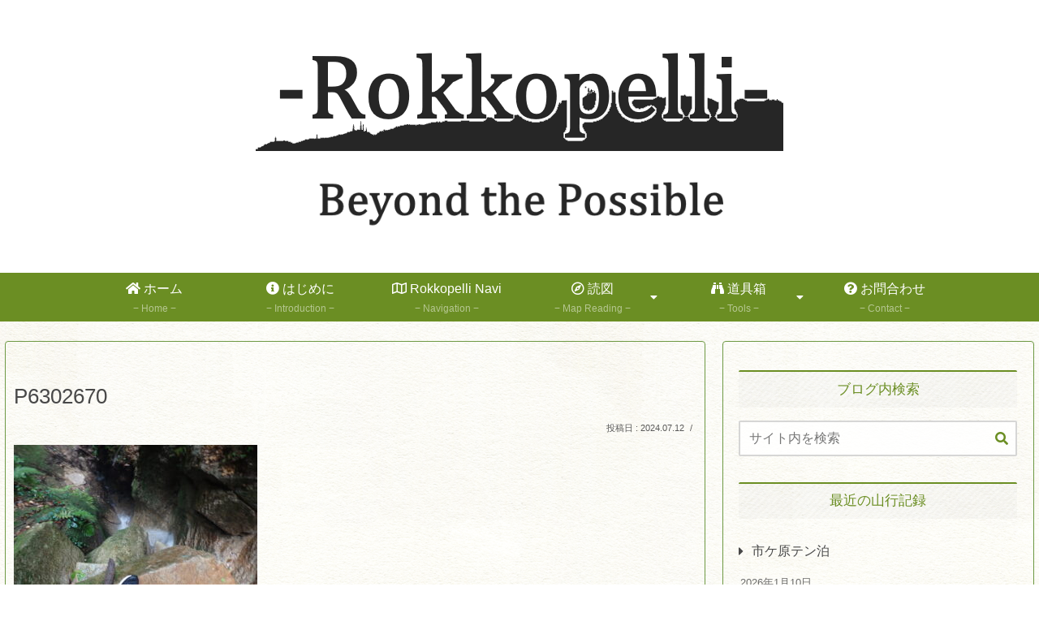

--- FILE ---
content_type: text/html; charset=utf-8
request_url: https://www.google.com/recaptcha/api2/anchor?ar=1&k=6Le9NwcrAAAAAFHGoGQFggOlFhv9JDI5mHgg8rpV&co=aHR0cHM6Ly9yb2trb3BlbGxpLmNvbTo0NDM.&hl=en&v=PoyoqOPhxBO7pBk68S4YbpHZ&size=invisible&anchor-ms=20000&execute-ms=30000&cb=g9zfh242frax
body_size: 49761
content:
<!DOCTYPE HTML><html dir="ltr" lang="en"><head><meta http-equiv="Content-Type" content="text/html; charset=UTF-8">
<meta http-equiv="X-UA-Compatible" content="IE=edge">
<title>reCAPTCHA</title>
<style type="text/css">
/* cyrillic-ext */
@font-face {
  font-family: 'Roboto';
  font-style: normal;
  font-weight: 400;
  font-stretch: 100%;
  src: url(//fonts.gstatic.com/s/roboto/v48/KFO7CnqEu92Fr1ME7kSn66aGLdTylUAMa3GUBHMdazTgWw.woff2) format('woff2');
  unicode-range: U+0460-052F, U+1C80-1C8A, U+20B4, U+2DE0-2DFF, U+A640-A69F, U+FE2E-FE2F;
}
/* cyrillic */
@font-face {
  font-family: 'Roboto';
  font-style: normal;
  font-weight: 400;
  font-stretch: 100%;
  src: url(//fonts.gstatic.com/s/roboto/v48/KFO7CnqEu92Fr1ME7kSn66aGLdTylUAMa3iUBHMdazTgWw.woff2) format('woff2');
  unicode-range: U+0301, U+0400-045F, U+0490-0491, U+04B0-04B1, U+2116;
}
/* greek-ext */
@font-face {
  font-family: 'Roboto';
  font-style: normal;
  font-weight: 400;
  font-stretch: 100%;
  src: url(//fonts.gstatic.com/s/roboto/v48/KFO7CnqEu92Fr1ME7kSn66aGLdTylUAMa3CUBHMdazTgWw.woff2) format('woff2');
  unicode-range: U+1F00-1FFF;
}
/* greek */
@font-face {
  font-family: 'Roboto';
  font-style: normal;
  font-weight: 400;
  font-stretch: 100%;
  src: url(//fonts.gstatic.com/s/roboto/v48/KFO7CnqEu92Fr1ME7kSn66aGLdTylUAMa3-UBHMdazTgWw.woff2) format('woff2');
  unicode-range: U+0370-0377, U+037A-037F, U+0384-038A, U+038C, U+038E-03A1, U+03A3-03FF;
}
/* math */
@font-face {
  font-family: 'Roboto';
  font-style: normal;
  font-weight: 400;
  font-stretch: 100%;
  src: url(//fonts.gstatic.com/s/roboto/v48/KFO7CnqEu92Fr1ME7kSn66aGLdTylUAMawCUBHMdazTgWw.woff2) format('woff2');
  unicode-range: U+0302-0303, U+0305, U+0307-0308, U+0310, U+0312, U+0315, U+031A, U+0326-0327, U+032C, U+032F-0330, U+0332-0333, U+0338, U+033A, U+0346, U+034D, U+0391-03A1, U+03A3-03A9, U+03B1-03C9, U+03D1, U+03D5-03D6, U+03F0-03F1, U+03F4-03F5, U+2016-2017, U+2034-2038, U+203C, U+2040, U+2043, U+2047, U+2050, U+2057, U+205F, U+2070-2071, U+2074-208E, U+2090-209C, U+20D0-20DC, U+20E1, U+20E5-20EF, U+2100-2112, U+2114-2115, U+2117-2121, U+2123-214F, U+2190, U+2192, U+2194-21AE, U+21B0-21E5, U+21F1-21F2, U+21F4-2211, U+2213-2214, U+2216-22FF, U+2308-230B, U+2310, U+2319, U+231C-2321, U+2336-237A, U+237C, U+2395, U+239B-23B7, U+23D0, U+23DC-23E1, U+2474-2475, U+25AF, U+25B3, U+25B7, U+25BD, U+25C1, U+25CA, U+25CC, U+25FB, U+266D-266F, U+27C0-27FF, U+2900-2AFF, U+2B0E-2B11, U+2B30-2B4C, U+2BFE, U+3030, U+FF5B, U+FF5D, U+1D400-1D7FF, U+1EE00-1EEFF;
}
/* symbols */
@font-face {
  font-family: 'Roboto';
  font-style: normal;
  font-weight: 400;
  font-stretch: 100%;
  src: url(//fonts.gstatic.com/s/roboto/v48/KFO7CnqEu92Fr1ME7kSn66aGLdTylUAMaxKUBHMdazTgWw.woff2) format('woff2');
  unicode-range: U+0001-000C, U+000E-001F, U+007F-009F, U+20DD-20E0, U+20E2-20E4, U+2150-218F, U+2190, U+2192, U+2194-2199, U+21AF, U+21E6-21F0, U+21F3, U+2218-2219, U+2299, U+22C4-22C6, U+2300-243F, U+2440-244A, U+2460-24FF, U+25A0-27BF, U+2800-28FF, U+2921-2922, U+2981, U+29BF, U+29EB, U+2B00-2BFF, U+4DC0-4DFF, U+FFF9-FFFB, U+10140-1018E, U+10190-1019C, U+101A0, U+101D0-101FD, U+102E0-102FB, U+10E60-10E7E, U+1D2C0-1D2D3, U+1D2E0-1D37F, U+1F000-1F0FF, U+1F100-1F1AD, U+1F1E6-1F1FF, U+1F30D-1F30F, U+1F315, U+1F31C, U+1F31E, U+1F320-1F32C, U+1F336, U+1F378, U+1F37D, U+1F382, U+1F393-1F39F, U+1F3A7-1F3A8, U+1F3AC-1F3AF, U+1F3C2, U+1F3C4-1F3C6, U+1F3CA-1F3CE, U+1F3D4-1F3E0, U+1F3ED, U+1F3F1-1F3F3, U+1F3F5-1F3F7, U+1F408, U+1F415, U+1F41F, U+1F426, U+1F43F, U+1F441-1F442, U+1F444, U+1F446-1F449, U+1F44C-1F44E, U+1F453, U+1F46A, U+1F47D, U+1F4A3, U+1F4B0, U+1F4B3, U+1F4B9, U+1F4BB, U+1F4BF, U+1F4C8-1F4CB, U+1F4D6, U+1F4DA, U+1F4DF, U+1F4E3-1F4E6, U+1F4EA-1F4ED, U+1F4F7, U+1F4F9-1F4FB, U+1F4FD-1F4FE, U+1F503, U+1F507-1F50B, U+1F50D, U+1F512-1F513, U+1F53E-1F54A, U+1F54F-1F5FA, U+1F610, U+1F650-1F67F, U+1F687, U+1F68D, U+1F691, U+1F694, U+1F698, U+1F6AD, U+1F6B2, U+1F6B9-1F6BA, U+1F6BC, U+1F6C6-1F6CF, U+1F6D3-1F6D7, U+1F6E0-1F6EA, U+1F6F0-1F6F3, U+1F6F7-1F6FC, U+1F700-1F7FF, U+1F800-1F80B, U+1F810-1F847, U+1F850-1F859, U+1F860-1F887, U+1F890-1F8AD, U+1F8B0-1F8BB, U+1F8C0-1F8C1, U+1F900-1F90B, U+1F93B, U+1F946, U+1F984, U+1F996, U+1F9E9, U+1FA00-1FA6F, U+1FA70-1FA7C, U+1FA80-1FA89, U+1FA8F-1FAC6, U+1FACE-1FADC, U+1FADF-1FAE9, U+1FAF0-1FAF8, U+1FB00-1FBFF;
}
/* vietnamese */
@font-face {
  font-family: 'Roboto';
  font-style: normal;
  font-weight: 400;
  font-stretch: 100%;
  src: url(//fonts.gstatic.com/s/roboto/v48/KFO7CnqEu92Fr1ME7kSn66aGLdTylUAMa3OUBHMdazTgWw.woff2) format('woff2');
  unicode-range: U+0102-0103, U+0110-0111, U+0128-0129, U+0168-0169, U+01A0-01A1, U+01AF-01B0, U+0300-0301, U+0303-0304, U+0308-0309, U+0323, U+0329, U+1EA0-1EF9, U+20AB;
}
/* latin-ext */
@font-face {
  font-family: 'Roboto';
  font-style: normal;
  font-weight: 400;
  font-stretch: 100%;
  src: url(//fonts.gstatic.com/s/roboto/v48/KFO7CnqEu92Fr1ME7kSn66aGLdTylUAMa3KUBHMdazTgWw.woff2) format('woff2');
  unicode-range: U+0100-02BA, U+02BD-02C5, U+02C7-02CC, U+02CE-02D7, U+02DD-02FF, U+0304, U+0308, U+0329, U+1D00-1DBF, U+1E00-1E9F, U+1EF2-1EFF, U+2020, U+20A0-20AB, U+20AD-20C0, U+2113, U+2C60-2C7F, U+A720-A7FF;
}
/* latin */
@font-face {
  font-family: 'Roboto';
  font-style: normal;
  font-weight: 400;
  font-stretch: 100%;
  src: url(//fonts.gstatic.com/s/roboto/v48/KFO7CnqEu92Fr1ME7kSn66aGLdTylUAMa3yUBHMdazQ.woff2) format('woff2');
  unicode-range: U+0000-00FF, U+0131, U+0152-0153, U+02BB-02BC, U+02C6, U+02DA, U+02DC, U+0304, U+0308, U+0329, U+2000-206F, U+20AC, U+2122, U+2191, U+2193, U+2212, U+2215, U+FEFF, U+FFFD;
}
/* cyrillic-ext */
@font-face {
  font-family: 'Roboto';
  font-style: normal;
  font-weight: 500;
  font-stretch: 100%;
  src: url(//fonts.gstatic.com/s/roboto/v48/KFO7CnqEu92Fr1ME7kSn66aGLdTylUAMa3GUBHMdazTgWw.woff2) format('woff2');
  unicode-range: U+0460-052F, U+1C80-1C8A, U+20B4, U+2DE0-2DFF, U+A640-A69F, U+FE2E-FE2F;
}
/* cyrillic */
@font-face {
  font-family: 'Roboto';
  font-style: normal;
  font-weight: 500;
  font-stretch: 100%;
  src: url(//fonts.gstatic.com/s/roboto/v48/KFO7CnqEu92Fr1ME7kSn66aGLdTylUAMa3iUBHMdazTgWw.woff2) format('woff2');
  unicode-range: U+0301, U+0400-045F, U+0490-0491, U+04B0-04B1, U+2116;
}
/* greek-ext */
@font-face {
  font-family: 'Roboto';
  font-style: normal;
  font-weight: 500;
  font-stretch: 100%;
  src: url(//fonts.gstatic.com/s/roboto/v48/KFO7CnqEu92Fr1ME7kSn66aGLdTylUAMa3CUBHMdazTgWw.woff2) format('woff2');
  unicode-range: U+1F00-1FFF;
}
/* greek */
@font-face {
  font-family: 'Roboto';
  font-style: normal;
  font-weight: 500;
  font-stretch: 100%;
  src: url(//fonts.gstatic.com/s/roboto/v48/KFO7CnqEu92Fr1ME7kSn66aGLdTylUAMa3-UBHMdazTgWw.woff2) format('woff2');
  unicode-range: U+0370-0377, U+037A-037F, U+0384-038A, U+038C, U+038E-03A1, U+03A3-03FF;
}
/* math */
@font-face {
  font-family: 'Roboto';
  font-style: normal;
  font-weight: 500;
  font-stretch: 100%;
  src: url(//fonts.gstatic.com/s/roboto/v48/KFO7CnqEu92Fr1ME7kSn66aGLdTylUAMawCUBHMdazTgWw.woff2) format('woff2');
  unicode-range: U+0302-0303, U+0305, U+0307-0308, U+0310, U+0312, U+0315, U+031A, U+0326-0327, U+032C, U+032F-0330, U+0332-0333, U+0338, U+033A, U+0346, U+034D, U+0391-03A1, U+03A3-03A9, U+03B1-03C9, U+03D1, U+03D5-03D6, U+03F0-03F1, U+03F4-03F5, U+2016-2017, U+2034-2038, U+203C, U+2040, U+2043, U+2047, U+2050, U+2057, U+205F, U+2070-2071, U+2074-208E, U+2090-209C, U+20D0-20DC, U+20E1, U+20E5-20EF, U+2100-2112, U+2114-2115, U+2117-2121, U+2123-214F, U+2190, U+2192, U+2194-21AE, U+21B0-21E5, U+21F1-21F2, U+21F4-2211, U+2213-2214, U+2216-22FF, U+2308-230B, U+2310, U+2319, U+231C-2321, U+2336-237A, U+237C, U+2395, U+239B-23B7, U+23D0, U+23DC-23E1, U+2474-2475, U+25AF, U+25B3, U+25B7, U+25BD, U+25C1, U+25CA, U+25CC, U+25FB, U+266D-266F, U+27C0-27FF, U+2900-2AFF, U+2B0E-2B11, U+2B30-2B4C, U+2BFE, U+3030, U+FF5B, U+FF5D, U+1D400-1D7FF, U+1EE00-1EEFF;
}
/* symbols */
@font-face {
  font-family: 'Roboto';
  font-style: normal;
  font-weight: 500;
  font-stretch: 100%;
  src: url(//fonts.gstatic.com/s/roboto/v48/KFO7CnqEu92Fr1ME7kSn66aGLdTylUAMaxKUBHMdazTgWw.woff2) format('woff2');
  unicode-range: U+0001-000C, U+000E-001F, U+007F-009F, U+20DD-20E0, U+20E2-20E4, U+2150-218F, U+2190, U+2192, U+2194-2199, U+21AF, U+21E6-21F0, U+21F3, U+2218-2219, U+2299, U+22C4-22C6, U+2300-243F, U+2440-244A, U+2460-24FF, U+25A0-27BF, U+2800-28FF, U+2921-2922, U+2981, U+29BF, U+29EB, U+2B00-2BFF, U+4DC0-4DFF, U+FFF9-FFFB, U+10140-1018E, U+10190-1019C, U+101A0, U+101D0-101FD, U+102E0-102FB, U+10E60-10E7E, U+1D2C0-1D2D3, U+1D2E0-1D37F, U+1F000-1F0FF, U+1F100-1F1AD, U+1F1E6-1F1FF, U+1F30D-1F30F, U+1F315, U+1F31C, U+1F31E, U+1F320-1F32C, U+1F336, U+1F378, U+1F37D, U+1F382, U+1F393-1F39F, U+1F3A7-1F3A8, U+1F3AC-1F3AF, U+1F3C2, U+1F3C4-1F3C6, U+1F3CA-1F3CE, U+1F3D4-1F3E0, U+1F3ED, U+1F3F1-1F3F3, U+1F3F5-1F3F7, U+1F408, U+1F415, U+1F41F, U+1F426, U+1F43F, U+1F441-1F442, U+1F444, U+1F446-1F449, U+1F44C-1F44E, U+1F453, U+1F46A, U+1F47D, U+1F4A3, U+1F4B0, U+1F4B3, U+1F4B9, U+1F4BB, U+1F4BF, U+1F4C8-1F4CB, U+1F4D6, U+1F4DA, U+1F4DF, U+1F4E3-1F4E6, U+1F4EA-1F4ED, U+1F4F7, U+1F4F9-1F4FB, U+1F4FD-1F4FE, U+1F503, U+1F507-1F50B, U+1F50D, U+1F512-1F513, U+1F53E-1F54A, U+1F54F-1F5FA, U+1F610, U+1F650-1F67F, U+1F687, U+1F68D, U+1F691, U+1F694, U+1F698, U+1F6AD, U+1F6B2, U+1F6B9-1F6BA, U+1F6BC, U+1F6C6-1F6CF, U+1F6D3-1F6D7, U+1F6E0-1F6EA, U+1F6F0-1F6F3, U+1F6F7-1F6FC, U+1F700-1F7FF, U+1F800-1F80B, U+1F810-1F847, U+1F850-1F859, U+1F860-1F887, U+1F890-1F8AD, U+1F8B0-1F8BB, U+1F8C0-1F8C1, U+1F900-1F90B, U+1F93B, U+1F946, U+1F984, U+1F996, U+1F9E9, U+1FA00-1FA6F, U+1FA70-1FA7C, U+1FA80-1FA89, U+1FA8F-1FAC6, U+1FACE-1FADC, U+1FADF-1FAE9, U+1FAF0-1FAF8, U+1FB00-1FBFF;
}
/* vietnamese */
@font-face {
  font-family: 'Roboto';
  font-style: normal;
  font-weight: 500;
  font-stretch: 100%;
  src: url(//fonts.gstatic.com/s/roboto/v48/KFO7CnqEu92Fr1ME7kSn66aGLdTylUAMa3OUBHMdazTgWw.woff2) format('woff2');
  unicode-range: U+0102-0103, U+0110-0111, U+0128-0129, U+0168-0169, U+01A0-01A1, U+01AF-01B0, U+0300-0301, U+0303-0304, U+0308-0309, U+0323, U+0329, U+1EA0-1EF9, U+20AB;
}
/* latin-ext */
@font-face {
  font-family: 'Roboto';
  font-style: normal;
  font-weight: 500;
  font-stretch: 100%;
  src: url(//fonts.gstatic.com/s/roboto/v48/KFO7CnqEu92Fr1ME7kSn66aGLdTylUAMa3KUBHMdazTgWw.woff2) format('woff2');
  unicode-range: U+0100-02BA, U+02BD-02C5, U+02C7-02CC, U+02CE-02D7, U+02DD-02FF, U+0304, U+0308, U+0329, U+1D00-1DBF, U+1E00-1E9F, U+1EF2-1EFF, U+2020, U+20A0-20AB, U+20AD-20C0, U+2113, U+2C60-2C7F, U+A720-A7FF;
}
/* latin */
@font-face {
  font-family: 'Roboto';
  font-style: normal;
  font-weight: 500;
  font-stretch: 100%;
  src: url(//fonts.gstatic.com/s/roboto/v48/KFO7CnqEu92Fr1ME7kSn66aGLdTylUAMa3yUBHMdazQ.woff2) format('woff2');
  unicode-range: U+0000-00FF, U+0131, U+0152-0153, U+02BB-02BC, U+02C6, U+02DA, U+02DC, U+0304, U+0308, U+0329, U+2000-206F, U+20AC, U+2122, U+2191, U+2193, U+2212, U+2215, U+FEFF, U+FFFD;
}
/* cyrillic-ext */
@font-face {
  font-family: 'Roboto';
  font-style: normal;
  font-weight: 900;
  font-stretch: 100%;
  src: url(//fonts.gstatic.com/s/roboto/v48/KFO7CnqEu92Fr1ME7kSn66aGLdTylUAMa3GUBHMdazTgWw.woff2) format('woff2');
  unicode-range: U+0460-052F, U+1C80-1C8A, U+20B4, U+2DE0-2DFF, U+A640-A69F, U+FE2E-FE2F;
}
/* cyrillic */
@font-face {
  font-family: 'Roboto';
  font-style: normal;
  font-weight: 900;
  font-stretch: 100%;
  src: url(//fonts.gstatic.com/s/roboto/v48/KFO7CnqEu92Fr1ME7kSn66aGLdTylUAMa3iUBHMdazTgWw.woff2) format('woff2');
  unicode-range: U+0301, U+0400-045F, U+0490-0491, U+04B0-04B1, U+2116;
}
/* greek-ext */
@font-face {
  font-family: 'Roboto';
  font-style: normal;
  font-weight: 900;
  font-stretch: 100%;
  src: url(//fonts.gstatic.com/s/roboto/v48/KFO7CnqEu92Fr1ME7kSn66aGLdTylUAMa3CUBHMdazTgWw.woff2) format('woff2');
  unicode-range: U+1F00-1FFF;
}
/* greek */
@font-face {
  font-family: 'Roboto';
  font-style: normal;
  font-weight: 900;
  font-stretch: 100%;
  src: url(//fonts.gstatic.com/s/roboto/v48/KFO7CnqEu92Fr1ME7kSn66aGLdTylUAMa3-UBHMdazTgWw.woff2) format('woff2');
  unicode-range: U+0370-0377, U+037A-037F, U+0384-038A, U+038C, U+038E-03A1, U+03A3-03FF;
}
/* math */
@font-face {
  font-family: 'Roboto';
  font-style: normal;
  font-weight: 900;
  font-stretch: 100%;
  src: url(//fonts.gstatic.com/s/roboto/v48/KFO7CnqEu92Fr1ME7kSn66aGLdTylUAMawCUBHMdazTgWw.woff2) format('woff2');
  unicode-range: U+0302-0303, U+0305, U+0307-0308, U+0310, U+0312, U+0315, U+031A, U+0326-0327, U+032C, U+032F-0330, U+0332-0333, U+0338, U+033A, U+0346, U+034D, U+0391-03A1, U+03A3-03A9, U+03B1-03C9, U+03D1, U+03D5-03D6, U+03F0-03F1, U+03F4-03F5, U+2016-2017, U+2034-2038, U+203C, U+2040, U+2043, U+2047, U+2050, U+2057, U+205F, U+2070-2071, U+2074-208E, U+2090-209C, U+20D0-20DC, U+20E1, U+20E5-20EF, U+2100-2112, U+2114-2115, U+2117-2121, U+2123-214F, U+2190, U+2192, U+2194-21AE, U+21B0-21E5, U+21F1-21F2, U+21F4-2211, U+2213-2214, U+2216-22FF, U+2308-230B, U+2310, U+2319, U+231C-2321, U+2336-237A, U+237C, U+2395, U+239B-23B7, U+23D0, U+23DC-23E1, U+2474-2475, U+25AF, U+25B3, U+25B7, U+25BD, U+25C1, U+25CA, U+25CC, U+25FB, U+266D-266F, U+27C0-27FF, U+2900-2AFF, U+2B0E-2B11, U+2B30-2B4C, U+2BFE, U+3030, U+FF5B, U+FF5D, U+1D400-1D7FF, U+1EE00-1EEFF;
}
/* symbols */
@font-face {
  font-family: 'Roboto';
  font-style: normal;
  font-weight: 900;
  font-stretch: 100%;
  src: url(//fonts.gstatic.com/s/roboto/v48/KFO7CnqEu92Fr1ME7kSn66aGLdTylUAMaxKUBHMdazTgWw.woff2) format('woff2');
  unicode-range: U+0001-000C, U+000E-001F, U+007F-009F, U+20DD-20E0, U+20E2-20E4, U+2150-218F, U+2190, U+2192, U+2194-2199, U+21AF, U+21E6-21F0, U+21F3, U+2218-2219, U+2299, U+22C4-22C6, U+2300-243F, U+2440-244A, U+2460-24FF, U+25A0-27BF, U+2800-28FF, U+2921-2922, U+2981, U+29BF, U+29EB, U+2B00-2BFF, U+4DC0-4DFF, U+FFF9-FFFB, U+10140-1018E, U+10190-1019C, U+101A0, U+101D0-101FD, U+102E0-102FB, U+10E60-10E7E, U+1D2C0-1D2D3, U+1D2E0-1D37F, U+1F000-1F0FF, U+1F100-1F1AD, U+1F1E6-1F1FF, U+1F30D-1F30F, U+1F315, U+1F31C, U+1F31E, U+1F320-1F32C, U+1F336, U+1F378, U+1F37D, U+1F382, U+1F393-1F39F, U+1F3A7-1F3A8, U+1F3AC-1F3AF, U+1F3C2, U+1F3C4-1F3C6, U+1F3CA-1F3CE, U+1F3D4-1F3E0, U+1F3ED, U+1F3F1-1F3F3, U+1F3F5-1F3F7, U+1F408, U+1F415, U+1F41F, U+1F426, U+1F43F, U+1F441-1F442, U+1F444, U+1F446-1F449, U+1F44C-1F44E, U+1F453, U+1F46A, U+1F47D, U+1F4A3, U+1F4B0, U+1F4B3, U+1F4B9, U+1F4BB, U+1F4BF, U+1F4C8-1F4CB, U+1F4D6, U+1F4DA, U+1F4DF, U+1F4E3-1F4E6, U+1F4EA-1F4ED, U+1F4F7, U+1F4F9-1F4FB, U+1F4FD-1F4FE, U+1F503, U+1F507-1F50B, U+1F50D, U+1F512-1F513, U+1F53E-1F54A, U+1F54F-1F5FA, U+1F610, U+1F650-1F67F, U+1F687, U+1F68D, U+1F691, U+1F694, U+1F698, U+1F6AD, U+1F6B2, U+1F6B9-1F6BA, U+1F6BC, U+1F6C6-1F6CF, U+1F6D3-1F6D7, U+1F6E0-1F6EA, U+1F6F0-1F6F3, U+1F6F7-1F6FC, U+1F700-1F7FF, U+1F800-1F80B, U+1F810-1F847, U+1F850-1F859, U+1F860-1F887, U+1F890-1F8AD, U+1F8B0-1F8BB, U+1F8C0-1F8C1, U+1F900-1F90B, U+1F93B, U+1F946, U+1F984, U+1F996, U+1F9E9, U+1FA00-1FA6F, U+1FA70-1FA7C, U+1FA80-1FA89, U+1FA8F-1FAC6, U+1FACE-1FADC, U+1FADF-1FAE9, U+1FAF0-1FAF8, U+1FB00-1FBFF;
}
/* vietnamese */
@font-face {
  font-family: 'Roboto';
  font-style: normal;
  font-weight: 900;
  font-stretch: 100%;
  src: url(//fonts.gstatic.com/s/roboto/v48/KFO7CnqEu92Fr1ME7kSn66aGLdTylUAMa3OUBHMdazTgWw.woff2) format('woff2');
  unicode-range: U+0102-0103, U+0110-0111, U+0128-0129, U+0168-0169, U+01A0-01A1, U+01AF-01B0, U+0300-0301, U+0303-0304, U+0308-0309, U+0323, U+0329, U+1EA0-1EF9, U+20AB;
}
/* latin-ext */
@font-face {
  font-family: 'Roboto';
  font-style: normal;
  font-weight: 900;
  font-stretch: 100%;
  src: url(//fonts.gstatic.com/s/roboto/v48/KFO7CnqEu92Fr1ME7kSn66aGLdTylUAMa3KUBHMdazTgWw.woff2) format('woff2');
  unicode-range: U+0100-02BA, U+02BD-02C5, U+02C7-02CC, U+02CE-02D7, U+02DD-02FF, U+0304, U+0308, U+0329, U+1D00-1DBF, U+1E00-1E9F, U+1EF2-1EFF, U+2020, U+20A0-20AB, U+20AD-20C0, U+2113, U+2C60-2C7F, U+A720-A7FF;
}
/* latin */
@font-face {
  font-family: 'Roboto';
  font-style: normal;
  font-weight: 900;
  font-stretch: 100%;
  src: url(//fonts.gstatic.com/s/roboto/v48/KFO7CnqEu92Fr1ME7kSn66aGLdTylUAMa3yUBHMdazQ.woff2) format('woff2');
  unicode-range: U+0000-00FF, U+0131, U+0152-0153, U+02BB-02BC, U+02C6, U+02DA, U+02DC, U+0304, U+0308, U+0329, U+2000-206F, U+20AC, U+2122, U+2191, U+2193, U+2212, U+2215, U+FEFF, U+FFFD;
}

</style>
<link rel="stylesheet" type="text/css" href="https://www.gstatic.com/recaptcha/releases/PoyoqOPhxBO7pBk68S4YbpHZ/styles__ltr.css">
<script nonce="HmA9YygGpuseDDxnjieOHw" type="text/javascript">window['__recaptcha_api'] = 'https://www.google.com/recaptcha/api2/';</script>
<script type="text/javascript" src="https://www.gstatic.com/recaptcha/releases/PoyoqOPhxBO7pBk68S4YbpHZ/recaptcha__en.js" nonce="HmA9YygGpuseDDxnjieOHw">
      
    </script></head>
<body><div id="rc-anchor-alert" class="rc-anchor-alert"></div>
<input type="hidden" id="recaptcha-token" value="[base64]">
<script type="text/javascript" nonce="HmA9YygGpuseDDxnjieOHw">
      recaptcha.anchor.Main.init("[\x22ainput\x22,[\x22bgdata\x22,\x22\x22,\[base64]/[base64]/[base64]/ZyhXLGgpOnEoW04sMjEsbF0sVywwKSxoKSxmYWxzZSxmYWxzZSl9Y2F0Y2goayl7RygzNTgsVyk/[base64]/[base64]/[base64]/[base64]/[base64]/[base64]/[base64]/bmV3IEJbT10oRFswXSk6dz09Mj9uZXcgQltPXShEWzBdLERbMV0pOnc9PTM/bmV3IEJbT10oRFswXSxEWzFdLERbMl0pOnc9PTQ/[base64]/[base64]/[base64]/[base64]/[base64]\\u003d\x22,\[base64]\\u003d\x22,\x22ZMOLw7fCvBDCm8Ktw5vChw/Cthoaw6/Do8KfRMKgw6LCqsKGw53CpUvDrwwbMcOvF3nCgFnDrXMJNsKJMD88w7VUGgp/O8OVwoTCu8KkccK/w4XDo1Qrwro8wqzCsj3DrcOKwo58wpfDqy/[base64]/Ds1/[base64]/VjvCiVHDqsONw77CpkfClcKkwox/wqtBwq8cwr9QfcO9d2fChsOCX1FZDcKrw7ZWX3cgw48LwqzDsWF6ZcONwqIHw4lsOcOtS8KXwp3DpcKqeHHCszLCgVDDkcOcM8Kkwr8NDirCiwrCvMObwqDCuMKRw6jCvFrCsMOCwojDp8OTwqbChcO2AcKHWWQ7OB7CgcODw4vDvxxQVB9mBsOMAAolwr/DvizDhMOSwo7DqcO5w7LDhA3Dlw8Cw6vCkRbDgkU9w6TCr8KuZ8KZw6bDl8O2w48pwqFsw5/[base64]/w4gLfgtMw5sFWMOvw44bwrDCiMK8w7I7worDvMO5asOxKMKoS8Kuw4PDl8OYwrMXdxwjZVIXNcKaw57DtcKhwrDCuMO7w7BqwqkZC3wdfRHCqDl3w6UGA8Ojwq/ChzXDj8K5ZAHCgcKVwrHCicKEKMKJwrzDhsOHw4jCkXHCoWMwwqvCvsO+wqEWw4kNw57DrsKUw6s8fsKIF8Oaa8KWw7HDqUUUSngJw4PCszUowp/ChMOXw6tUPcONw6Nlw7nDtcKdwrB0wowPLQxHIMKiw5JCw6F2Wn/DjsKvHzUGw6gYVkDCvsO8w5J2YcKawqnDukMBwr9Uw7bCsE/DuElyw4HDmi4KLG1DIEpJccKDwrQ8w5hhd8Ovw7YVwrdwSjXCqsKQw7J/w7BRIcOQw6vDvxIBwqPDiHrDigFVYmIqw5Y4cMKVNMKQw6Mvw5oED8Kbw5bCgm3CsAPCucOXw7bDrMO8biTDpgTCkg9hwoYXw4BmGi8PwpPDv8OdKS5ASsORw5xHKFENwrJuNWjCmFlRdMOzwq4ZwrRLeMKzXcKbaDELw53CpgByJSoeVMKhw7wwIMKnw6DCjmkRwr/CoMOaw7t2w6dMwrvCscK8wr7CvsOjUmHDpsKewqZywotvwp5Jwpk8TcK8Q8OXw6YPw6cnPi3CrkXCnMKdEsO1UTsuwo46WMOaag/CrBk2RcOrNMK3fsOQScOOw67DjMKUw4HCvsKsPcOdX8OKw5HCt3s9wqrDhTTDqcKpRW7CglQdB8O+WcOkwpbCpzMuYcKWK8KfwrB5TcOycDYrewzClAUFwrbDjsKlw6ZIwpwbHHRFB3vCshfDpMO/w4cgR0xzwonDog/DgUZCTSEZfcOtwr1iFlVSLMOZwrjDoMOWCMK/wqQqQ1w9L8Kuw6MNGcOiw63DsMOqW8OfInYjwrHDtmbClcK5DDjDscOicEFywrjDqWPCu1zDsnwSwq4zwoAdw7ZcwrvCvFnCuyzDl1EFw7siw4Mvw47Dn8OJwoPCnMOlLVDDo8O3ZCkAw6xnwpNlwotdw6QLK3VUw4/DisKQw4LCkMKbwpJ8d0lSwo1TYgzCtcO4wrfCjcKRwqwaw4o3AFVoPih2Rl9kw4dSwrnDlsKHw4zChC3DiMKQw43Du3hFw7pxw49Ww73DhTnChcKsw53CocOyw4zCsAM3Y8O6S8KHw7FPe8KfwpnDusOINMODQMKZw6DCrWo/w6tSw6LChMKaIMOoPl/CrcOjw4xnw5PDksOWw4/[base64]/DjXxQcmnCgcKvw5I8wqYvJ8OkbcKEw63CoMK/[base64]/CocKvCcO/w7Qpw5TDuhzDjcO4wplwwo/DrMO4Hn5ELMONM8Kcwr8owq5Vw7oOL2PDoTTDusOsYi7Cj8O+R0tow7dDRMK1w6ILw718XkIvwpvDgADDhWDDpcODG8KCIUjDlGpAQsKLwr/[base64]/w5/CocO0w6DCk8OHJRHCusKcUBPCmTfDn0HDr8Ohw7TCkHN1wrI7TShLFcK7Dm7DgXgbWXTDrsK5wqHDs8KEXRbDk8Oxw4oGO8K5w4nDpsODw6/CiMOqf8O4wq8JwrATwpTDicKwwoTCvsK/wpXDu8K2wpDCt1toKTbCr8KNG8KrOGM0w5BSwoTDh8Kkw47Drz/CusKzwrLDn0FiB08DAkrCuwnDosO6w5xEwqRFF8OXwq3Co8OBwoEEw4tFw4oSwpUnwoBMDcKjWsKPUMKND8K2woRoTsOiCcKIwpDDsRTDj8O1K3/DssOdwp1Iwq1Yc3F9Ui/DiUVMw5nCmMOUd3sXwpTCuA/DjTsfUMKTXl1fZDgSG8KVeW9GHMOGMsOzVULDjcO5eGPDsMKfwptdZWfClsKOwp3DgUfDhHPDmlF1w6XCgMKwN8KAe8O/fE/DhMOfZsOvwoHCqhHCqR1vwpDCk8OLw6nCtW7DiQfDv8OCO8K7HBxGJsOMw6nDpcKvw4Zrw4rDmsKhYMKcw44zwooULHzDgMKRwpJiYXZOw4F5K0DDqH3Duy/Ci0tlw7oIYMKWwqLDph95wq93B1PDryPCqcKcJUFhw5BQT8KJwqEeWcKTw6ghAk3Ck2HDjjUkwr/DlsK2w4kjwoRWchXCr8OWwpvDjFA+wqzCiXzDr8OIeiRsw5lSccOXw6tYV8OKccO6BcKSwonCvcO6wrgKMsOTw4UDGUbDiSZdEk3Dkz9Ma8KPFsOWAgwUwot7w5DDmMKCdsORw4zCjsOMdsO2LMO6UMK2w6rCi0DDkUVeegp/wo7CgcOtdsKqw5bCicO0MAtBFkRtP8KbVQ3DtcKtIj/CsjEaBMKHwqnDhMOQw6FOWcKbDcKAwo0mw7I4Ow/CpMOmw6PCv8KzaxI1w7oww5bDgcKad8K/IMOqdMKlCsKUI3Mjwrg2eGYSIAvCvk1Qw7nDr2NrwqJ+FCRWQcODBMKvwoEvGMOtCR47woUOb8Osw4UaacOyw49iw4EsHy/Do8Okw7BRaMKhw5JfbsONWR3CsVTCqE/DggXCpxPCn3hVWMOdLsK6w6deeg8iGMOnwr3Csw5obcO3wrh7X8KOOcODwqAUwrM5w7YIw6zDgXHCj8O9TcKnFMO9OCDDs8KlwqZKXGzDnS9/w41Xw5TDo14fw6ATXlZMT0LCkwoZOMOQM8KUw54pRsODwqXCtsO+wqgRJCDCnsKaw7TDk8KXV8O/WVBgNjMjwqsdw5kSw6V6w6zDgB/CvcONw7giwqEkCMOTNzDCtzlJw6rCs8OywozDk3TCk10WXcK3fMOeLsOIQcKkKUrCrgleORAWVT7DjQlywp/CkcO2bcKew68ERsOVc8KHO8KcTGVBQCZxEi7Drlk7wr5sw67DrX1sNcKDw5bDtcOTOcKww5xDJ28IEcODwpTCnRjDlBHCkMOMa3Bnwpw/wqBLXMK0TxDChsOmw7PCnjDCqkR6w5HDl0fDlnrCvhpMwrnDrsOnwroAwq4gT8KzHHzCmMKrGMOXwrPDp0kywp7DrMK9LSg6dMORP3o1b8OAaUHDr8Kdw6PDnk5iFw4sw6rChMOJw4pdwq/DrnPCtCRPw57CuC9gwq4UahV0agHCr8KNw5HCicKSw48xAAnCiSNMwrViEsKtQ8KZwo7CnTANKhrCpGHDtGwQw6Q9w5PCrCV/dFReLMOVw4dDw5RbwpUXw7nDtSHCkBDDgsKywprDtQ4LdcKdwp3DvxkmKMOHw4DDqcKbw5/CsmLCn0EHC8OHD8KPZsKAw6PDkcObUBx3wqXChMOceHorAcKfOXfCqGYKwp1qX05uLMOldWXDpx3Cn8KsKsORXRTCpE8zd8KeV8Kiw7DDqXRFccOSwpzCgcK4w5vDgT9yw7N/P8KIw7UYAUXDhTh7IkZUw60nwow9R8OaJzhDM8KCcEjDiWA6Y8ODw74rw7vDrsOFQ8Kiw5XDtsKvwp87IzXCnsKAwoDDuGHDrTIkw5APwrJAwqfDiGTCrcK4BsK1w6BCHMKJVcO5wq89GMKBw4hBw5TCj8K/w4DCr3fCgX9gb8Kmw6I7PyPDj8K8IsKLdsKYezBKL3/DscOWej8hSMKFV8KKw6ZSK3DDinkOBhQuwod7w4hhQMK1UcOow6nCqAfCpEBrfC/[base64]/DtMKQw7XDp8KWasKuw4PCtknDvUnDhy17wpZBw6xZwpBsHcKpwpLDiMOXB8Kewp3CqBbDtMKTdsOGwrDCosOSw5/CnsKCw6NVwogKwoF5RzHCkwzDgldRdMKXWMKeP8O8w7zCnjo/w4NxQ0nChx4vwpQ8ID3Cm8K3w5vDvMKNw4zDrSZrw5zClMOtKMOPw6lew4YtGcKMw5F9GMK5woPCo3jCkcKTw7fCsgcyesK/wpxXMxDDtcKSEm7Dr8O/OgJVXyrDjVPCmG16w6VYK8Klf8Kcw4nCi8O9KXPDlsO/wrDDh8K6w6JQw7FtYsKMw4jClcKcw5zDu3PCucKBeQ11TS/Dn8OiwqZ/JxE+wpzDl2NdbMK1w6g4esKPQmHCsi3CqzvDuVMUUhPDnMOowr5XJsO/HBPCssK9HVMKwrPDusKawo3DomPDo1Zvw54OV8KmPMOqaxQXwqfCjy/Dh8OGAl/CtUhnw7DCocK4wpIGecO5M3fDisOpaVHDrUx2BMK9BMKVwpfChMOAcMKcbcO7KyApwrTChMKfw4DDrsKAJ3vCvMO0w78vIcKFwqXCtcKOw4p+TjvCocK5DhIdBwrDgMOvw7LCkMO2YhUsMsOtJMOMwpErwoYGZHPDg8KwwqAywqDDiH/[base64]/AxHDvsO1LMKswrhRfmgZw6bCmMKUKxbCh8KnwqLDm1rCu8KJHnxMwpNWw6w0V8OhwpR1SlnCgzpYw5lFXMO3e2XDoCXDtWjDkgVAE8Ota8KJcsK2L8OKb8OOwpE0KWl+AjLCvMKuUDXDvcKtw6/[base64]/CjQjChcOiwpzCiUVhwqt8w5NOwqg7L0bDjxbDo8KZw4vDqMKJZsKsWWpIOS/DosK5Hw3DvXsVwp3CslJCw41zN0t6UgV/[base64]/Cm2VmLlLDtcK8IMKERj4dw400UMK5KcOjwrnDjcOSUyzCk8K5wqPDlHd4wpnDvsKdGcOaVsKfFgTCksKudMORdVcLw6Edw6jDiMORE8KdM8KYwprDvBbCiW1Zw6HCmDzCqDs7wq3CtisJw7hMfGQdw78jw6JUBFrDqhbCucO/w6fCu2fCvMKJO8OtG2luD8OUMMOewqXCt0HCi8OUGsKrMjrDgMKwwo3DscKHBjjCpMOfVcKbwpBpwq7Di8OjwprChMOHUS3ChVnClcKzw6kVwp7DrsKwMCkSP3JVwofClU9FGiTCrXNSwr7DosKQw7QpC8O8w6d6wq9Awrw/QyzCgsKLwrp1a8Klw5ErX8K2wpY8wpzDjic7Z8KuwrfCoMOrw7JgwoHDoB7Dg1kDKBAiA27Dp8K4w6xmcE0Fw5bDo8KWw6DCjnTCmsOwcG8iwpDDtn4wBsKcwoDDocKVZcOfWsOzw53DkQx6QnHDmx7Ct8OTwr7CiQHCkcOPADzCs8KCwpQKeXTCtU/DjQfDnSzChAcSw4PDqzhzYDE7YsKRREcEdwLDjcKuHl9VRsOvB8K4woBZwrISZsK/Ziwvw7LCisOyKDrDj8OJCsKawr0OwpgUfX4FwpDCqT3DhDdSwqp1w7Y1BsOhwrl5NXTDhcOAP0k6w4PCq8OZw7nCk8Kzw7fDmmbCg0/Cuk3CunLDtsK2AnbCmnUxJsKAw5Jpw7jCu27DucOQBFTDlU/CtsOyd8O/FMKbwoHDkXQ8w6Q0wrcnF8KMwrJ6wrLDjlPDrcKdKkfCsSkmW8OQOj7DqAowFm9sacKVwrvChMOJw5xWLHTCgMKKEDxGw50oF1fChU3DlsK0YsKdH8OkWsKUw5/CrSbDj1nChMKIw4Bnw5h9NMK7wpbCswHDhWvDnFTDohHDrgHCtn/DtzoEd1/DtgYFXRRHOcOxZTPDgsO2wrfDvcOAw4RJw58Bw6/DrU/Cpjl1d8KRNxUtVjzChsOiLivDosOMwoPDmzFDKmrCkcKwwo5pf8Kfw4IEwok2KMOKTxgDHsOMw7VnY1V4woseRsOBwo0wwq1VA8KraD7Ch8O5w6tCw77DlMOpVcK5wohsFMKVDV/DkUbCpX7Cj3N1w4clXQ5eJT3DiwM1LMOuwp1Fw7/CmsOcwrvCnwwYKcOdcMOgWGFNM8Ojw5wUw6jCqRVUwpUbwrVpwqDCkBxRezV1EsKMwpnDlSfChsKYwozCqDfCrjnDqhkbwq3DrxpDw7nDrAYdY8OdRkwiGMKUXMOeBBvCrMKMGMKUw4nDp8KUPU1VwpR9MDVwwqUGw6zClcOfwoDDlAjDuMKqwrZgTMOGbR/[base64]/FsK5DsOud8Ofw5DCtsORw5fCpD8pwoI7O0V8eiEnLMOPb8KGdsKXdsKRVAofwqQ4wqPCrMKZP8OhZcKNwr9bGcOUwo0Ew57CssOmwrRXwqM1wqDDmBcRbS/DlcOyWcK2woPDksK6H8KBKcOnAUPDocK1w4rCkjVfwpPCuMK/NMOUwos7B8Oxwo/[base64]/DiSheAcOIXcOUwrIRO8OFw5DCqcK8MMOecnF+MxsYYcKsVMK9woVTDkXCtMOUwqMdCicfwpoiSRfCgW3Dlyw4w4rDnsK9DSrCkygWXsOvY8Oow53DiRMmw49Sw4jCuxhoUcOPwr/ChcOzwr/Dr8K7wr1RCsKzw5UxwofDoSJUYUIpJsKEwrfDgMOowonDgcOXOVxdZl9CVcKWwpFzwrVSwqbDpMKIw4PCq2grw75vwovCl8OcwpDCkMOCPT0Mw5U2ERVjw6zDnyhNwqV6wrnDnMKLwpJBHncWasK9w4pRwpVLQhl5JcOBwrQfPEw2YgXDn2/Dgxklw6bChEfDvMOkJ3tZPMK1wqLChiTCiFkXARLCksO3woMWw6BPN8Khw7PDrsKrwpTDoMOuwo7Cr8KMCsO/wq/DhjvCrsKhw6ACfsKGeEhewr/DicOow5nClV/Di2dcwqbDvH8Kw5B8w4jCpcOlDSPClsOLw7R4wpnCinctXAjCiEPDisK3w5PCg8KTEsKQw7ZOR8Oaw4rDksKvQlHDgAjCg3NUwpvDhRfCusKkWAZCJx/DkcOfQsK3WQXCnB3CqcOvwpg7wojCrQ/Cp1Fyw6zDqHjCsC7DmMKTUMKfw5LDqlkSBmjDhHQEXcOOYMO5WlooBWjDslI+cVnCjzF+w7l1wq3ChMO0dsODwr/ChcOcwpLCkXtxJcK3RnPDtTY9w4XCnsOmcWEdZcKMwr55w4AWCCPDrsKVSMKvZxHCuF7DkMKFw4INGSwkXHVWw5tCwoBFwpvDj8Krw6TCjF/Ck1pLDsKmw6wkJDLDpsOqw4xuLilbwpIlXsKAciPCmwo8w5/[base64]/[base64]/XMOvwrNtwqTDl0XCrMKZBMK/SklpPMKFwq/[base64]/KcOBw6bDvcOMMB/[base64]/wr7CosK+asOuw7vCqsOsBF81w7NAw6AlYMO0ZMKmWm9dB8OpdGM8w7EUDcO4w6DCtVM+esKlSMOsCMK1w5wfwq44wqbDmsORw4fCoyctZW3DtcKVw6Uww6cAISDDiFnCtMO/MirDncKEwqnCjMKww53DlTAoA0s/[base64]/w4jDsQnDmcOYw7jDlGs1LA4Ew4vDisKUJMOXZ8Kuw5siwo3DlcKLZcOmwoYnwpLDsSI2BXV1w4DCtmJwD8Kqw6kmwp/[base64]/DmcOQwq/DrMOpfsKAWMKJSHoRw61qwoZSEMODw6XDvHfCpghdPsKcDsKTwqbCqsKMwp7CosOuwr/CrMKPeMOkLQInD8KeKy3Dq8ONw7kCRQ0XSFvDmsK3w6HDsxlDw6ppw7kWfDTCscOpw5zCqsK6wo1la8KtwobDg3/DucKCFR4cwpvDqk4qA8OVw4YXw7kaecK6ZyFgQlZ7w7pBwoPChCQsw5XCicKzJU3DosOxw7jDkMOcwrDCv8KWwq1Cw4VCw57CuUMCwpvCnklGw57CicKhwqlQw7HCjgMBwrvCuWfClsKgwpUPw4QoVsO1DwNewp/DmTHDpGrDvX3DglTCg8KjDUFGwoUvw6/CoCvCv8OYw5QowpJHLMODwpzDjsKEwoPCsj0wwonDlcK+Czo7w57ClSphN0EuwonCuXQ5KDDCiQrClE3Cg8OCwqfClmHCsGPCjcKpYHRAwpvDisKRwonDvsKPBMKFwowSSifChjQ0woHDjHQvUMKXE8K7SSHCtMO/[base64]/CnALCrT/ClVDCmsOuH8Khw41uwpLDvcKkCMODAmQJBcKxBR5vLMOFO8KRF8OEFcOAwqXDhUTDtMKuw7rCqQLDpy9cWzHConEVw5FEw4QhwqXCoS7DszXDmMK4C8Kuwoxmwr/CtMKdw67DvEJmYcKqMcKNw5vClMOZHzRGJH/Cj1QCwrnDoWYWw5zCkU/ConV7w5x1LWHCjsOowrRww7PDomNmGcKjLsKrA8K1T1IGTcKBWsKZw5IrZ17Dl1DClcKHGXxlNx1uwrgbK8Kww7d5woTCqURfw5fDmy3DuMKMw6/DiivDqT7DkjFEwpzDlRIiGsOVIgPClzzDq8KMwoY7DjNJw7oKKcOpesKTP0ggGSDCtlLCqsKFCMOiAcOLdCLCicOyTcO9blzCt1DCgcKedsKWwqnDphgJSSsAwp3DksKEw63DqcORw7rDjsKTSR5Zwr/[base64]/[base64]/JzzCsMOaOD7DrmQ3wqvCmhzDq1Ngw79ZbsKdAWM9w4bCnMK1w5XDp8OIw5LDimVAH8Odw5PCu8KzCkRmw7LCs2JRw63Cg0lSw7fDjMOYFkDCmHfDmsKTBBpTw6bCvcKww51pwprDgcOSwqx2wqnCssKdDA5RbwINMMO+w6vCtH4iw7pSBg/DmsKsb8OHEMOqVARowpfDnDBewrbClCnDhsOAw4gdTsOLwqN/[base64]/[base64]/w6htw7h5AW4SwowKw4FxTCpSK0rDjHLDpcKWdTtzwqIgRxXClm8lUMKfM8K1w63CqnzDo8OvwqjCgsKgT8O2S2bCrCV/wq7DhEvDu8KHw7EpwpfCo8KYOw7DtRgawrLDtmREQwrDoMOGwqIGw4/[base64]/[base64]/DqFplVMK5GkQmaANkXcKXdsOZw4DCmXjCocKAwp8cwo7DonrCjcOef8KVXsOIBi0faz0zwqMHNyDDt8KoVkNpw7nCs0JCTMO/QhLClArDuUdpCsO0OWjDtsOJwp3CulU6wpfDjShPO8KfJkB+bgPCrcOxwohwf2/[base64]/w4vCmMKywpw0w5zCo8ODCcOEDMOcw65LwoUxwoYLDkvDnMKXYcOEw4hLw5NWwplgCStlwo1Cw4NjIcOrKGNHwp7DlcO5w53Dr8KbUl/DhQnDqHzDrQLCrMOWMMOwFlLDt8KbHcOcw4BCSX3DmAPDgUTCs1cDwobCihsnwrLCkcKgwqdhwrRQAQDCssKuw4N/OX4dLMKtwpfDnMOdPsKUF8Ouw4I+bcKMw73DvsKyHAFow4bCqCtgchYiw5jCscOPVsOPLBfChns2wpgIFmrCosKsw5FYJjZ9LMO4wo8MeMKLN8KVwr5pwp55WD/DhHpfwpnCjcKRDGc9w5Y3wqp0bMKZw7PCslnDp8OEc8K/w5nCgCFYFh/DtcK1wrzCjX/DtUplw45DATLCmcOnwqBhY8O8MMKROHV1w4vDhmobw4hkXFbDtsOeLnZRw7F1w5rCucOXw6Q4wpzCjsO8asKMw4YsbyZ+NRBOYsO/[base64]/Cpx7CnMKScMK5w7bDk8OcbAjCosO8w65+EsK7w6bCj2nDsMKHaH3DlUvDjwnDkn7CjMOwwq1LwrXCkW/Co3Ejwpg5w4V+LcKPXsO6w5Aow71pwofCkFTDk14Vw6bDvyTClFDDiioMwpjDusKjw7JfCDXDvwvCucObw50/w6XDksKcwozDnWDCgcOLwrXDtMO0wqkOCx3CqnnDmwMENX/Do14/w6IPw5LCmF7Ck0bDt8KSw5PCuT4EwrnCuMKswrslW8Obwp9lHWvDlGMOT8OKw7Ahwq/CqMKlw7nDv8OsIXXDtsKtwovDtTfDiMKvEMK9w6rCrMKcwrXCrxg+EcKedi8pw5oOw61UwqIwwqliw63Dhx0+F8OBw7F0w4BSdjQVwrHCuw3CvMKDw63CoXrCicKuw4fDrcOlEFB3NhdvOnFcEsO3w53Ch8KowrZFcVwoGcKmwqAIUk/DmHdMTnzDmh4OE1IIw57DgcKJMTB6w4ZKw5UswrTDrwbDtsOZO1LDvcOEw4B9wrArwrMPw5vCsjUYJsKdasOdw6R8w7FmHsObTncyK17DiXPDqsO5wpHDnVFjw4/Cjl3DlcK+ImvClcKnCMOTw7VEX0XCpGlTeWjDs8OJS8Ojwp8rwrNrNG1YworCpMOZKsKnwopGwqHCucK7TsOCczowwoIzbMKFwozDnhfCoMOAcsORd1jCqHxsBMOBwoEmw5vDp8OcJXhpB1xtwpRWwrUUEcKfw503wojDjQVzwp/CiV1Ow5HCnAN4UsO4w6TDs8KHw6/Cvg5/HGLCq8OtfBB3VsKXLT7ClV/CssOATXrCoQw5JnzDmznClsOFwpLDtsOvCkzCvggXwoDDuwYFwpbCvsO4wp9vwqrCozYSBknDncO0w6coG8Orw7XCnU7Do8OdATTCt3oywpPClsO/w7gvwrodbMK6A30MS8OIwohSQcO9asKgwrzDvsOkw5nDhD1wKcKnX8K2fzPCgW4Sw5sNw5hYZcKqwoHDnwLDs2EpU8O2VcO+wodONzMUHSc1DsKjwo/ClizDrcKvwpHDngIuDxYcaDt8w70xw6LDglJ5wpLDvxHCq0/[base64]/CnhpVJ1nDkCfCqMKpw4TDtU0lwp1Yw6Yvwrg5SMKNd8OxHB7DicKqw417ByJUXcONMWEYYMKVwopnWsOrY8O1csK9aCHCmGd8HcK+w4Vjwo3DvsKawqXChsKNYgcIwqNEI8OJwpnDtcK3AcKXHcOMw554w51jwq/DkXfChcKwPU4dbHnDmWnCvFIjLVRiXGXDog3Du17DucOcWhUJeMKWwpnDol/DkEPDlMKQwrbCjsOfwpJQw7RHAG3DiVXCoD3DnSnDmQnDm8OyOMKld8KSw5/DqHw9TX/ChcOLwr5tw61tfiDDrzk8AwNGw4JjPB5Ew5E4w63DjsOXwql5YcKJwr5IDEEMe3XDsMOGHMOcWsO/[base64]/[base64]/[base64]/[base64]/RsOtOSjCvMKbw7o0w6BdBztmZMKBw7lkw58lwoAFbMKswpUIwrxEMsO/[base64]/DscOFPMOfwplQwqnDvxMDL8OzwoUJYyDCn2DDnMKnwovDoMO5w7B2wr3Cnn1dP8OEwqENwqVmwqtbw5TCocK/BcOTwoLCrcKBBmIqby7DoAprP8KJwrchL3YBOx3DugXDu8KRw6UfLMKew7IUY8Okw4DCkcKGWsKow6hHwoRwwr3Ds0HCkHbDmsO1OMKkbsKowonDsmJebSsyworCmcOYbcOTwrMgPMO+fW3Ci8K/w4HCkT/CtcKuw4XCjMOMEcOlJRF5WsKiAwsOwo9rw73Ds0xSwpRowrceRQfDlsKCw7B6VcKtw4/CpWVvWcOBw4LDuCbChR0nw7UTwrIRUcK6W0RuworDgcOVTnp6w7BBw5zDhDMfw4jColBFaw/[base64]/EcOuw6zCtsOYw4/CtlklIhgIV2JuX8KBIMOBw77DrsKxwqJiwqjCt05sIsOUaTZSYcOrAFREw54fwrIHHMK+Y8OTJMK4dsOJM8O+w4wFUi3Dt8K+w5sNScKTwqFTwoPCu1/CssOfw6bCsMK3wo3DtcOBw6tLwoxKZ8KtwrxjaQPDh8OwJcKIw70xwrjCqlPCkcKow4bCpjHCrsKVdyY9w4XCgjwNURxYRRBGWjFdwpbDo2RwG8OJRMKzLBQzOMK/[base64]/w4BSTn3CkMKSw7UhVhA/SlgaPVQwOMKXIRoRwoBww5vCqcKuwpxMDzB5w7tJfztxwobDjcOQC3LDi0lKHMKQWVBNIsONw4TDicK/wr09IcOfbBgxCcKcScOPwpweYcKEVQjCi8KowpLDt8OKEcOcWCjDvsKIw7fClzrDscKIw6J/w4ZRwrjDh8KQwpkIMjNRe8KAw5ctw4fCoSUawoQNZ8Opw7k6woIuM8OLVMKtw4fDvsKdS8OWwq8UwqPCpcKtJA4GMMKtKCPCkcOrwrR/w6tjwqw0wpvDjcOofcK1w77CuMKUwr0jdUXDscKBw6rCicKwBQhsw6DDqMKYH2LDucOCwqfDosOnw43CtsObw6spw6/CpsKkdsOsR8O8FB7Dlk/Cg8KYQCHDh8Olwo3DscOiLE0YM0orw51wwpBqw6RYwpZrKkzCt27DizvChWMpU8OWHDwYwrkLwoHDnxTClcOpwrJAf8KlCwDDuxjCsMK0fn7CozzCmDUzb8OSdWIEcA/DpcObw6ZJw7A9cMKpw63CvkDCmcOSw4pywo/CilTDgBQjSBrCrFE0TMO+PcK0D8KVesOmZsKAUSDDvMO7D8Omw7/Cj8KnfcKJwqRnIF/[base64]/[base64]/Dq8KRTsOHA2NEw4olwpBuwrQdw5nDkMOdSDLCuMK7YWTDkwfDrRvDvcKFwr3Cp8OjZ8KtSsODw6Q5LMOqL8K1w6UWVHjDgHXDmcO4w7PDhGEcOcKKw6sWUXEqQTNww67Cu0/Du1svLFzDhFzCnsOyw4DDmsONw5rDr2h2w5rDvF/DocOuw6fDoWIZw7ZqN8KSw6LDmEQ0wrPDgcKow7hXwrjDjnjDjlPDnnLChsO9wqnDnAjDssKTR8OaTgXDrsOETcKnNDtWc8OmYMOKw5XDtMK0dMKdwo/DhMKlWMO9w4J7w47CjcKdw6N9S3PCjcO6w5BoSMOaTSjDtMO7FzDCrwowLsOfMF/DnRQ+FsOhP8OOV8KPD0UwfQkHw4HDuUMbw481EcOlwo/[base64]/DmMKXWjPCvsOuL3UlRsO1w5HDoT3Dhmo9McOVbVrDisKvdiAPccOZw4bCocKCMVV8wpvDlR/DrMKEwpvClsKkw6s+wrHDphckw7AOwqtvw4BiVSvCrMK5wp4wwr5KNG4VwrQ4EMONwqXDsXhdH8Ova8KIKsKWw4HDl8OrJcKSNMOpw6bCvj7DuFfCkGLDr8KUwrnDtMKgJArCrUQ/ecKew7TCtkZfOiFeZ3tgOsOhwpZxFx4JJnBkw7kSw4EWwpNZH8Kuw68TPsOIwpMLwoTDncO0NFwjHxLCnwlHw7PCssKrP0oKwqV6AMOzw5DCr3nDmSZ7w4UxT8OiR8OYfQ7DjSvCicOHw43Dj8OGTyUxB3taw4BHw7hhw4DDtcKHHk/CpsKmw4B2NBgmw5Vow73CssO5w5AjH8OuwrjDmgfDnytNNcOrwok+BsKjYm3Dg8KFwrNDwrzCkcKTHUDDvMOOwpQqw6s1w6DCsAIwQcKzCil1ZBvCncK/BDguwpLDosKmIcOQw7XChxgzAcKTT8KFw7vCklNIeErCjTJtUsKiDcKSw6lROTjCgsOuMAFNQhpdWjkBNMOPOkXDtW7Dr2UNwrrDiVBYw5hfwoXCpHvDi21fGHzCpsOaVWTDo1sow6/DuSbCpsOzVMKnMwxzwrTDqhHDoW0aw6TChMOdNMOcV8OCwonDpMOQXU9aLmPCqcOpPDbDtcKDJMKXVMKJbRLCp1smwp/DnjrCv0nDvz9AwrzDg8KDwqPDgUBUS8Ohw7M4cTM7wp9bw4A3G8OOw58Hwo0ECFRgwoxlf8KBw77DusO3w6ZoBsO0w7fDkMO8wqg/DR3ClMKjbcK5dzTChQc5wqvDqCfCrlVawrzDlMOFLcKxXDLDm8KUwosZc8O9w6zDi3I/[base64]/[base64]/DrcOLw5pCDS4RwoQRw6zDrsKSb8Kuw48GwpbClUHCkcO0woTDt8OlAMKbAMO8w5nDj8K5Y8OmccKKwo/Cnw3DrkHDsERZP3TDhcOHwqvCjS/CvMOGw5FUw4XDiREiw6TCqlQaJcKaICHDv1jCjDjCizTDiMKvw68mHsKwY8OYTsKjF8O0w5jDkMKRwoIZw41zwoQ7cn/[base64]/wrbDt0Q+w6fDssOKwrRqb8K1fcOVw4gpwp7CjE/CucKDw4XCkMORwpJ5w6/Ct8K/dSpPw5DCgsKGw7MzTcOUZCcTw50gYnDDrcKWw45dR8O3dSZIwqfConBRSGxmNsOMwpjDsx9mw5wsOcKdHcOhwrXDrRvCimrCuMO4V8OhSmjDpMKvwo3DtBQKwoxLw7s/GcKWwoQzSEjDpFMqCGBHaMKvw6bDtjtRD1wJw7vDtsKICMOZw53DqGfDkRvCs8OWwoRbTCpYw6wDSsKgMsO+w5/DhkA4UcOqwpsNRcO8wrTDrDPDrGvCo3gXacK0w68UwotFwpJwfgnCvMK+DWAsFMKHcEMJw70UDFPDksKcw6oENMOGwoIPwpbDnMOow4cxwqPCiD/CksKrwr4tw4LCi8KvwpJawqY6UMKNHMK0FSdmwrbDscO6w7LDtl7DhxgwwpPDijsHNMOfBls2w5Ukwr5XESHDo2hCw455wr3Cl8KxwqHCmnU2Z8Kxw7/CgcKBF8OlK8OOw5QWwp7CgMOoeMOtTcKwcMK+XgTCt0dSw7fCocKqwqfDqmfCm8O+w7gyP3rDri5qw58vO0DChyHCusOhZAJabcKlD8KZwqnCtUhew6LCvDvCoV/DgsOjwpMcelnCu8KHYiEuwrE5woJtw6rCvcKGCTRawr7DvcK6w7gREkzCh8Opwo3CnXxUw5rCk8KUEDJUUcK5PsO+w4HDmhPDicOJwp/Cp8O4KcOzWcOnDcOLw57Dt0jDpHMGwo7Ci0pWAS50wqIEY287wojCrEbDq8KENsOSe8O+WMOhwo7CjcKZSsOxwo7CpMOzesOBw4/DhcKjBRrDjifDiXnDkQhWdwUGwqLDtTLCnMOvw5vCssO3woBnMsKRwpt4CnJ9woFzw4Z+wonDnVQ8wqPCuTIRMsOXwpDDscKZSnTCpMOgIMKAKMKzNQsManHCisKUXcKEwqJ7w5rCi0cowpQ1wpfCs8OBU0VmRzIOwr3DkFjCv03CoQjDscOWE8Krw7TDmC/DksKuGBHDmUV3w6s4WsO9w6jDt8O/[base64]/CuTvDhwg1wog6wpnDoCjCogxuRMOfw6fDtnjDnsKbEjPCmCV1wrfDnMOVwphkwrUFXMOGwovClMOTDmJfRm/Cni07wrkzwr1jJsK9w4zDmcOWw5Igw58URysDSxvCvMK9PUPDmsOdQMOBWBXCmMOMw7jDm8O0aMKSwqEfZzA5wpPCvsOMDlvCj8OAw7rCvMKvwoMMbsKdRHIrPERrDcOcR8OJZ8OOBSPCpQvDvsOfw6NeYhHDicOaw7XDhRN3bMOuwol4w71Tw443woPCs0MgTxnDuE/[base64]/Cg8KFw4TDnUjCk1jDgsKRwoZHwr8cw69ewo0DwpzDlRAJEcOVQMOEw47Cmz9Qw4p+wpElAcKjwp7Cli7Cv8K7OsOlOcKqwr/DlnHDjFVDwrTCtMOOw58Lwp1TwqrCt8KXUF3DoBBxN3LCmA3DmjbCrztmMDzChcKOGUh5wovCoh3DpMOKDcKMEWpWfsOBRcKSw47CknHDj8KwJ8O3w5vCicKWw5RKBl/Ct8KBw5N6w6vDoMKAMMKrdsOFwpPDpMO/[base64]/Dv8OyRn3DhxLDqMKEwrvDi2Fnc8KKwr9vwoLDt3PDoMKrwqc0wr9sUDzDu046ewLCmcOPEsO1R8Kpw6jCsm0xX8Otw50vw6HCvXMic8O6wqtjwrzDnMKjwqhhwocaJRNPw4R1AifCmcKawqAWw4TDtRgbwpQcbCRPAHfCikR/[base64]/DmFBpw5oyw5PCusKQwoDDpxMLwoJZw4FHwp7CvTgYw5AXLT4XwqwQGMKUw5XDtw1Ow65jHMKAw5LDgsOmw5DColggFls/[base64]/AcKLH8KRY2MYw4nDkcKbwq9aGjTCsWjCs3DDhXUETRHCrTHDk8K4AMKQw7IlTjdMwpEEF3XCiGV6bgI/[base64]/DhW/[base64]/[base64]/[base64]/CkyE5wrLDrsKEUHlmcMO9GsOOXW/DrMK7Ny1qwosfNMKdK8KAKk4lFcOvw5fCiHNywrM7worClXfCsz/ClSEvZXXDuMOuwoHCicOINGvCssKuRD00GVkEw5TCjMO1YsKsNWzCgcOqHip2VD0Mw7gXaMOQw4DCnsOHwqdRZMO6Ikw8wovDhQtkbsKSwrzCswotSzw/w73DpMKEdcK2wqvCsVd9RMKAGUvDpWzDp1sMw653F8KpTcKrw4XCpiDCnQszS8KqwrdNVMKiw77CocK+w71XN01UwoXCn8OJZC5LSSbDkTEAccO2bsKCOFsJw6TDvhvDp8KtLsObUsKmZsOfVsK6dMOLwpNZw498IATCkw07MTrDqW/DrVIEwp80UihDSmYfPQ7DrcKIMcOnXMODw4fDsSfClQfDssOCwozDqnNTwpDCgsObw4QcAsKgacOtwpPCkC3CiCDDmi4VSsKYM0zDnTAsEcKQw4xBw7IHS8OpZhwvwonCuxVlPCdGwofClcKfDw/DlcOzw5nDtMKfw747JgV7w4nCvMKvwoBzEcKXw6zDj8KjL8Ohw5zCv8Kgw6nCkEgxLMKSwrRcw6R+B8K+wpvCt8OTKmjCu8ODUD/CpsKCGnTCp8OlwqXCi37DnUbCpcOZw5oZw4PCs8OQdFTClRfDrGXDrMOVw77CjzXDtTA7wqQEf8OlW8OCwrvDoBnDg0PDpTTDlyo1LEAWw7M6wpjCmBseW8OsM8O/w6lXZzkxwqACeXbDmDTDqMOXw7zDrcKUwqsOwodRw5RfL8OYwpA0wojDlMKuw4QJw5vChsKDfsOXU8O6RMOMDDEpwpwyw6M9G8OywoQ8fhbDn8K3GMKwYRTCp8OtwpzDhArDrcKrw7Q1wr48wpAKw5TCug0ZFsK/V2kgDsKiw55CGgQrw4HCgg3Co2JPw5rDuHTDsHTCnnZZw7AVwrHDoCN7G2bDjE/[base64]/CnU4yBcO3Dg3DlgjDgsKmw6/Cj1tFeMKXMcKdIhXDqcOXNTrCncKUSmbCocK8WEHDosKDJiPChlnDhSLCjUnDlyfDhmZ3worCqcOgTsKaw709wpc/w4LCmsKTMVlqLAt3wqPDjsKcw7RawozCtUjCgBgnKETCmMK7cB/DosK1IHHDqcOfa0bDmXDDmsOEFC/CuQjDqMKbwqV7ccOMBnI6w6JjwpvDnsKUw6o5WCAmw4TCvcKwM8OqwrzDr8Oaw50pwoofOz9XAhzCncKBfXrCnMO4wrLCnDnCui3ChsOxO8Oew5MFw7fClycoJ1kFwq/CiC/DpMO3w7vColtRwrELw7cZMMOswpnCr8OEM8Kmw45Nw7VZwoMWS00nLwnCsw3CgkjDhsOTJsKDPx4Uw7hhHMO9USoGw7vDmcKjG3TDtsKERD5vRg\\u003d\\u003d\x22],null,[\x22conf\x22,null,\x226Le9NwcrAAAAAFHGoGQFggOlFhv9JDI5mHgg8rpV\x22,0,null,null,null,1,[21,125,63,73,95,87,41,43,42,83,102,105,109,121],[1017145,391],0,null,null,null,null,0,null,0,null,700,1,null,0,\[base64]/76lBhnEnQkZnOKMAhnM8xEZ\x22,0,0,null,null,1,null,0,0,null,null,null,0],\x22https://rokkopelli.com:443\x22,null,[3,1,1],null,null,null,1,3600,[\x22https://www.google.com/intl/en/policies/privacy/\x22,\x22https://www.google.com/intl/en/policies/terms/\x22],\x221bs1w7IcbmdD6OUM/KvB46kd+/WqyK9sAqYjlnEnacs\\u003d\x22,1,0,null,1,1769383693539,0,0,[98,188,249,5,234],null,[154,122],\x22RC-nFCsSSfi3dRpVQ\x22,null,null,null,null,null,\x220dAFcWeA7czjJdqb2qR5rBX5iS8vnIv2L4iC8vpc8wH0BeCjfm02xZSr8nhXcEpoAhqAaKKczn5X0UtL8TBqExOJPkh1T8Y5GqFA\x22,1769466493505]");
    </script></body></html>